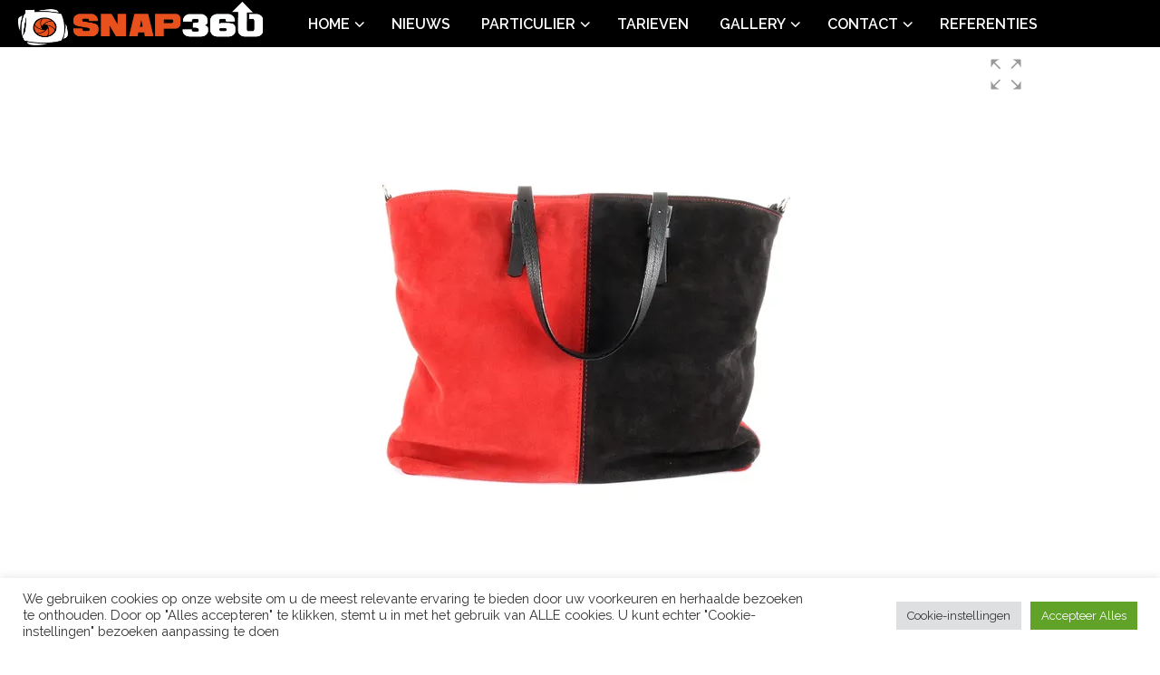

--- FILE ---
content_type: text/css
request_url: https://snap-360.nl/wp-content/themes/shopkeeper/style.css?ver=4.5
body_size: 522
content:
/*
Theme Name: Shopkeeper
Theme URI: https://shopkeeper.getbowtied.com/
Author: Get Bowtied
Author URI: https://getbowtied.com/
Description: Shopkeeper - a Hassle-free Worpress Theme with great design and extensive functionality.
Tags: wordpress, woocommerce, elementor, visual website builder
Version: 4.5
Requires at least: 5.0
Tested up to: 6.6
Requires PHP: 7.4.1
License: GNU General Public License version 3.0
License URI: http://www.gnu.org/licenses/gpl-3.0.html
Text Domain: shopkeeper
Domain Path: /languages/
*/


--- FILE ---
content_type: text/css
request_url: https://snap-360.nl/wp-content/cache/min/1/wp-content/plugins/sirv/plugdata/css/wp-sirv-gallery.css?ver=1769134958
body_size: 3431
content:
.sirv-gallery.no-sirv-zoom .sirv-thumbs-box ul{list-style:none;margin:0;padding:0;text-align:center}.sirv-gallery.no-sirv-zoom .sirv-thumbs-box ul li{display:inline-block;margin:0 4px 5px 4px}.sirv-gallery.no-sirv-zoom .sirv-thumbs-box ul li img{cursor:pointer}.sirv-gallery-item{text-align:center}.sirv-caption{font-weight:700;margin-top:5px;text-align:center;flex-basis:100%;order:3}.sirv-mv-caption{width:100%;min-height:25px;margin:5px 0 5px;font-size:18px;line-height:initial;font-weight:700;text-align:center}.sirv-align-wrapper{width:100%;height:100%;display:flex;flex-direction:row}.sirv-mv-left{justify-content:start}.sirv-mv-center{justify-content:center}.sirv-mv-right{justify-content:end}.sirv-gallery.no-gallery .sirv-gallery-item{margin:10px 0}.sirv-thumbs-box{margin:0;font-size:0}.sirv-gallery.no-sirv-zoom .sirv-thumbs-box{margin-top:10px}.sirv-thumb-selected img{opacity:.5;background:#fff}.sirv-gallery.is-sirv-gallery{overflow:hidden}.fullscreen-mode .sirv-zoom-thumbnails .sirv-thumbnails ul>li[data-item=spin]{display:none}.sirv-gallery.sirv-left{float:left;display:inline-block;margin-right:1.625em}.sirv-gallery.sirv-right{float:right;display:inline-block;margin-left:1.625em}.sirv-gallery.sirv-center{clear:both;display:block;margin:1.625em auto}.sirv-gallery{max-width:100%;display:block;position:relative}.sirv-gallery.selectorsLeft:not(.no-sirv-zoom),.sirv-gallery.selectorsRight:not(.no-sirv-zoom){display:-ms-flex;display:-webkit-flex;display:flex;flex-wrap:wrap}div.sirv-gallery.selectorsLeft:not(.no-sirv-zoom) .sirv-thumbs-box,div.sirv-gallery.selectorsRight:not(.no-sirv-zoom) .sirv-thumbs-box,div.sirv-gallery.selectorsTop:not(.no-sirv-zoom) .sirv-thumbs-box{position:absolute!important;top:0}div.sirv-gallery.selectorsLeft:not(.no-sirv-zoom) .sirv-thumbs-box,div.sirv-gallery.selectorsRight:not(.no-sirv-zoom) .sirv-thumbs-box{bottom:0}div.sirv-gallery.selectorsLeft:not(.no-sirv-zoom) .Sirv,div.sirv-gallery.selectorsRight:not(.no-sirv-zoom) .Sirv{flex-grow:1}div.sirv-gallery.selectorsLeft:not(.no-sirv-zoom) .Sirv,div.sirv-gallery.selectorsRight:not(.no-sirv-zoom) .Sirv{font-size:0}div.sirv-gallery.selectorsLeft:not(.no-sirv-zoom) .sirv-thumbs-box,div.sirv-gallery.selectorsRight:not(.no-sirv-zoom) .sirv-gallery-item{order:1}div.sirv-gallery.selectorsRight:not(.no-sirv-zoom) .sirv-thumbs-box,div.sirv-gallery.selectorsLeft:not(.no-sirv-zoom) .sirv-gallery-item{order:2}div.sirv-gallery.selectorsLeft:not(.no-sirv-zoom) .sirv-gallery-item,div.sirv-gallery.selectorsRight:not(.no-sirv-zoom) .sirv-gallery-item{width:auto;flex-grow:2;flex-basis:100%}div.sirv-gallery.selectorsLeft:not(.no-sirv-zoom) .sirv-caption{padding-left:90px}div.sirv-gallery.selectorsRight:not(.no-sirv-zoom) .sirv-caption{padding-right:90px}div.sirv-gallery.selectorsTop:not(.no-sirv-zoom) .sirv-thumbs-box{order:1}div.sirv-gallery.selectorsTop:not(.no-sirv-zoom) .sirv-gallery-item{order:2;width:auto;flex-grow:2}div.sirv-gallery.selectorsLeft:not(.no-sirv-zoom) .sirv-thumbs-box,div.sirv-gallery.selectorsRight:not(.no-sirv-zoom) .sirv-thumbs-box,div.sirv-gallery.selectorsTop:not(.no-sirv-zoom) .sirv-thumbs-box{display:flex;flex-direction:column;flex-shrink:0;z-index:1}div.sirv-gallery.selectorsTop:not(.no-sirv-zoom) .sirv-thumbs-box{left:0;right:0}div.sirv-gallery.selectorsRight:not(.no-sirv-zoom) .sirv-thumbs-box{right:0}div.sirv-gallery.selectorsBottom:not(.no-sirv-zoom) .sirv-thumbs-box{margin-top:10px}

--- FILE ---
content_type: application/javascript
request_url: https://snap-360.nl/wp-content/cache/min/1/wp-content/plugins/sirv/plugdata/js/wp-sirv-mv-gallery.js?ver=1759309604
body_size: 690
content:
let captions=[];function initializeCaption(id){let capsData=jQuery('#'+id).attr('data-mv-captions');if(!!capsData){let caps=JSON.parse(capsData);if(!!caps.length){captions[id]=caps;if(!!jQuery('.sirv-mv-caption.'+id).length){jQuery('.sirv-mv-caption.'+id).html(captions[id][0])}else{jQuery('#'+id+' .smv-slides-box').after('<div class="sirv-mv-caption '+id+'">'+captions[id][0]+'</div>')}}}}
jQuery(document).ready(function(){if(!!window.Sirv){Sirv.on('viewer:ready',function(viewer){initializeCaption(viewer.id)});Sirv.on('viewer:beforeSlideIn',function(slide){let index=slide.index;let id=slide.parent().id;if(!!captions[id]){jQuery('.sirv-mv-caption.'+id).html(captions[id][index])}})}})